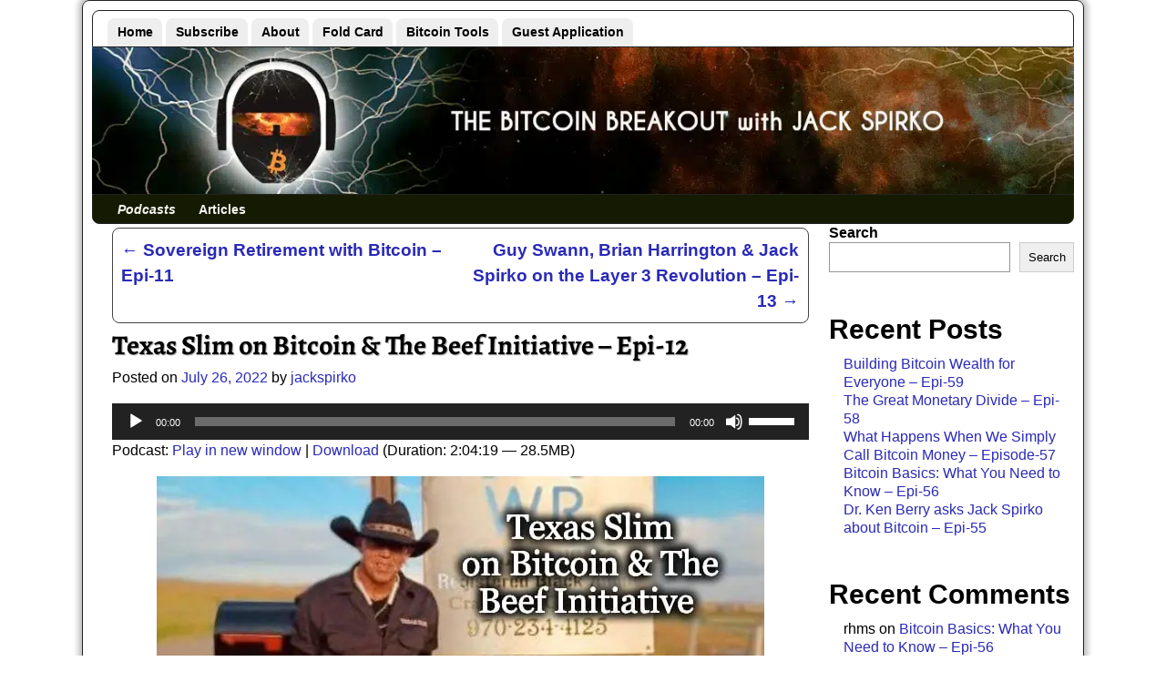

--- FILE ---
content_type: text/html; charset=UTF-8
request_url: https://thebitcoinbreakout.com/texas-slim/
body_size: 17948
content:
<!DOCTYPE html>
<html dir="ltr" lang="en-US" prefix="og: https://ogp.me/ns#">
<head>
    <meta charset="UTF-8"/>
    <meta name='viewport' content='width=device-width,initial-scale=1.0' />

    <link rel="profile" href="//gmpg.org/xfn/11"/>
    <link rel="pingback" href=""/>

    <!-- Self-host Google Fonts -->
<link href='https://thebitcoinbreakout.com/wp-content/themes/weaver-xtreme/assets/css/fonts/google/google-fonts.min.css?ver=6.7' rel='stylesheet' type='text/css'>
<title>Texas Slim on Bitcoin &amp; The Beef Initiative - Epi-12 - Bitcoin Breakout</title>
	<style>img:is([sizes="auto" i], [sizes^="auto," i]) { contain-intrinsic-size: 3000px 1500px }</style>
	
		<!-- All in One SEO 4.9.3 - aioseo.com -->
	<meta name="description" content="Texas Slim is a 7th generational Texan on a mission to improve the health and security of our local communities. To do so he is expanding market access to quality animal protein by building decentralized networks of value-aligned ranchers, processors, distributors, butchers, grocers, restaurants, and consumers. Slim is focused on providing tools and access to" />
	<meta name="robots" content="max-image-preview:large" />
	<meta name="author" content="jackspirko"/>
	<link rel="canonical" href="https://thebitcoinbreakout.com/texas-slim/" />
	<meta name="generator" content="All in One SEO (AIOSEO) 4.9.3" />
		<meta property="og:locale" content="en_US" />
		<meta property="og:site_name" content="The Bitcoin Breakout -" />
		<meta property="og:type" content="article" />
		<meta property="og:title" content="Texas Slim on Bitcoin &amp; The Beef Initiative - Epi-12 - Bitcoin Breakout" />
		<meta property="og:description" content="Texas Slim is a 7th generational Texan on a mission to improve the health and security of our local communities. To do so he is expanding market access to quality animal protein by building decentralized networks of value-aligned ranchers, processors, distributors, butchers, grocers, restaurants, and consumers. Slim is focused on providing tools and access to" />
		<meta property="og:url" content="https://thebitcoinbreakout.com/texas-slim/" />
		<meta property="og:image" content="https://thebitcoinbreakout.com/wp-content/uploads/2022/07/bbo-thumb-12.jpeg" />
		<meta property="og:image:secure_url" content="https://thebitcoinbreakout.com/wp-content/uploads/2022/07/bbo-thumb-12.jpeg" />
		<meta property="og:image:width" content="667" />
		<meta property="og:image:height" content="374" />
		<meta property="article:published_time" content="2022-07-26T19:36:46+00:00" />
		<meta property="article:modified_time" content="2022-07-26T19:36:46+00:00" />
		<meta name="twitter:card" content="summary" />
		<meta name="twitter:site" content="@TheSurvivalPodc" />
		<meta name="twitter:title" content="Texas Slim on Bitcoin &amp; The Beef Initiative - Epi-12 - Bitcoin Breakout" />
		<meta name="twitter:description" content="Texas Slim is a 7th generational Texan on a mission to improve the health and security of our local communities. To do so he is expanding market access to quality animal protein by building decentralized networks of value-aligned ranchers, processors, distributors, butchers, grocers, restaurants, and consumers. Slim is focused on providing tools and access to" />
		<meta name="twitter:creator" content="@TheSurvivalPodc" />
		<meta name="twitter:image" content="https://thebitcoinbreakout.com/wp-content/uploads/2022/07/bbo-thumb-12.jpeg" />
		<meta name="twitter:label1" content="Written by" />
		<meta name="twitter:data1" content="jackspirko" />
		<meta name="twitter:label2" content="Est. reading time" />
		<meta name="twitter:data2" content="1 minute" />
		<script type="application/ld+json" class="aioseo-schema">
			{"@context":"https:\/\/schema.org","@graph":[{"@type":"BlogPosting","@id":"https:\/\/thebitcoinbreakout.com\/texas-slim\/#blogposting","name":"Texas Slim on Bitcoin & The Beef Initiative - Epi-12 - Bitcoin Breakout","headline":"Texas Slim on Bitcoin &#038; The Beef Initiative &#8211; Epi-12","author":{"@id":"https:\/\/thebitcoinbreakout.com\/author\/jackspirko\/#author"},"publisher":{"@id":"https:\/\/thebitcoinbreakout.com\/#organization"},"image":{"@type":"ImageObject","url":"https:\/\/thebitcoinbreakout.com\/wp-content\/uploads\/2022\/07\/bbo-thumb-12.jpeg","width":667,"height":374},"datePublished":"2022-07-26T14:36:46-05:00","dateModified":"2022-07-26T14:36:46-05:00","inLanguage":"en-US","mainEntityOfPage":{"@id":"https:\/\/thebitcoinbreakout.com\/texas-slim\/#webpage"},"isPartOf":{"@id":"https:\/\/thebitcoinbreakout.com\/texas-slim\/#webpage"},"articleSection":"podcasts"},{"@type":"BreadcrumbList","@id":"https:\/\/thebitcoinbreakout.com\/texas-slim\/#breadcrumblist","itemListElement":[{"@type":"ListItem","@id":"https:\/\/thebitcoinbreakout.com#listItem","position":1,"name":"Home","item":"https:\/\/thebitcoinbreakout.com","nextItem":{"@type":"ListItem","@id":"https:\/\/thebitcoinbreakout.com\/category\/podcasts\/#listItem","name":"podcasts"}},{"@type":"ListItem","@id":"https:\/\/thebitcoinbreakout.com\/category\/podcasts\/#listItem","position":2,"name":"podcasts","item":"https:\/\/thebitcoinbreakout.com\/category\/podcasts\/","nextItem":{"@type":"ListItem","@id":"https:\/\/thebitcoinbreakout.com\/texas-slim\/#listItem","name":"Texas Slim on Bitcoin &#038; The Beef Initiative &#8211; Epi-12"},"previousItem":{"@type":"ListItem","@id":"https:\/\/thebitcoinbreakout.com#listItem","name":"Home"}},{"@type":"ListItem","@id":"https:\/\/thebitcoinbreakout.com\/texas-slim\/#listItem","position":3,"name":"Texas Slim on Bitcoin &#038; The Beef Initiative &#8211; Epi-12","previousItem":{"@type":"ListItem","@id":"https:\/\/thebitcoinbreakout.com\/category\/podcasts\/#listItem","name":"podcasts"}}]},{"@type":"Organization","@id":"https:\/\/thebitcoinbreakout.com\/#organization","name":"The Bitcoin Breakout","url":"https:\/\/thebitcoinbreakout.com\/","logo":{"@type":"ImageObject","url":"https:\/\/thebitcoinbreakout.com\/wp-content\/uploads\/2022\/07\/btc-break-sm.jpeg","@id":"https:\/\/thebitcoinbreakout.com\/texas-slim\/#organizationLogo","width":350,"height":350},"image":{"@id":"https:\/\/thebitcoinbreakout.com\/texas-slim\/#organizationLogo"},"sameAs":["https:\/\/twitter.com\/TheSurvivalPodc","https:\/\/www.instagram.com\/itsajacklife\/","https:\/\/www.youtube.com\/channel\/UC44Pa74_bPFZA_jddiULkCA","https:\/\/www.linkedin.com\/in\/jackspirko\/"]},{"@type":"Person","@id":"https:\/\/thebitcoinbreakout.com\/author\/jackspirko\/#author","url":"https:\/\/thebitcoinbreakout.com\/author\/jackspirko\/","name":"jackspirko","image":{"@type":"ImageObject","@id":"https:\/\/thebitcoinbreakout.com\/texas-slim\/#authorImage","url":"https:\/\/secure.gravatar.com\/avatar\/31e194c577ae3b63f086d47773c771b3160290273ee23ade2210e4ac4d493921?s=96&d=mm&r=g","width":96,"height":96,"caption":"jackspirko"}},{"@type":"WebPage","@id":"https:\/\/thebitcoinbreakout.com\/texas-slim\/#webpage","url":"https:\/\/thebitcoinbreakout.com\/texas-slim\/","name":"Texas Slim on Bitcoin & The Beef Initiative - Epi-12 - Bitcoin Breakout","description":"Texas Slim is a 7th generational Texan on a mission to improve the health and security of our local communities. To do so he is expanding market access to quality animal protein by building decentralized networks of value-aligned ranchers, processors, distributors, butchers, grocers, restaurants, and consumers. Slim is focused on providing tools and access to","inLanguage":"en-US","isPartOf":{"@id":"https:\/\/thebitcoinbreakout.com\/#website"},"breadcrumb":{"@id":"https:\/\/thebitcoinbreakout.com\/texas-slim\/#breadcrumblist"},"author":{"@id":"https:\/\/thebitcoinbreakout.com\/author\/jackspirko\/#author"},"creator":{"@id":"https:\/\/thebitcoinbreakout.com\/author\/jackspirko\/#author"},"image":{"@type":"ImageObject","url":"https:\/\/thebitcoinbreakout.com\/wp-content\/uploads\/2022\/07\/bbo-thumb-12.jpeg","@id":"https:\/\/thebitcoinbreakout.com\/texas-slim\/#mainImage","width":667,"height":374},"primaryImageOfPage":{"@id":"https:\/\/thebitcoinbreakout.com\/texas-slim\/#mainImage"},"datePublished":"2022-07-26T14:36:46-05:00","dateModified":"2022-07-26T14:36:46-05:00"},{"@type":"WebSite","@id":"https:\/\/thebitcoinbreakout.com\/#website","url":"https:\/\/thebitcoinbreakout.com\/","name":"The Bitcoin Breakout","inLanguage":"en-US","publisher":{"@id":"https:\/\/thebitcoinbreakout.com\/#organization"}}]}
		</script>
		<!-- All in One SEO -->

		<!-- This site uses the Google Analytics by MonsterInsights plugin v9.11.1 - Using Analytics tracking - https://www.monsterinsights.com/ -->
		<!-- Note: MonsterInsights is not currently configured on this site. The site owner needs to authenticate with Google Analytics in the MonsterInsights settings panel. -->
					<!-- No tracking code set -->
				<!-- / Google Analytics by MonsterInsights -->
		<script type="text/javascript">
/* <![CDATA[ */
window._wpemojiSettings = {"baseUrl":"https:\/\/s.w.org\/images\/core\/emoji\/16.0.1\/72x72\/","ext":".png","svgUrl":"https:\/\/s.w.org\/images\/core\/emoji\/16.0.1\/svg\/","svgExt":".svg","source":{"concatemoji":"https:\/\/thebitcoinbreakout.com\/wp-includes\/js\/wp-emoji-release.min.js?ver=6.8.3"}};
/*! This file is auto-generated */
!function(s,n){var o,i,e;function c(e){try{var t={supportTests:e,timestamp:(new Date).valueOf()};sessionStorage.setItem(o,JSON.stringify(t))}catch(e){}}function p(e,t,n){e.clearRect(0,0,e.canvas.width,e.canvas.height),e.fillText(t,0,0);var t=new Uint32Array(e.getImageData(0,0,e.canvas.width,e.canvas.height).data),a=(e.clearRect(0,0,e.canvas.width,e.canvas.height),e.fillText(n,0,0),new Uint32Array(e.getImageData(0,0,e.canvas.width,e.canvas.height).data));return t.every(function(e,t){return e===a[t]})}function u(e,t){e.clearRect(0,0,e.canvas.width,e.canvas.height),e.fillText(t,0,0);for(var n=e.getImageData(16,16,1,1),a=0;a<n.data.length;a++)if(0!==n.data[a])return!1;return!0}function f(e,t,n,a){switch(t){case"flag":return n(e,"\ud83c\udff3\ufe0f\u200d\u26a7\ufe0f","\ud83c\udff3\ufe0f\u200b\u26a7\ufe0f")?!1:!n(e,"\ud83c\udde8\ud83c\uddf6","\ud83c\udde8\u200b\ud83c\uddf6")&&!n(e,"\ud83c\udff4\udb40\udc67\udb40\udc62\udb40\udc65\udb40\udc6e\udb40\udc67\udb40\udc7f","\ud83c\udff4\u200b\udb40\udc67\u200b\udb40\udc62\u200b\udb40\udc65\u200b\udb40\udc6e\u200b\udb40\udc67\u200b\udb40\udc7f");case"emoji":return!a(e,"\ud83e\udedf")}return!1}function g(e,t,n,a){var r="undefined"!=typeof WorkerGlobalScope&&self instanceof WorkerGlobalScope?new OffscreenCanvas(300,150):s.createElement("canvas"),o=r.getContext("2d",{willReadFrequently:!0}),i=(o.textBaseline="top",o.font="600 32px Arial",{});return e.forEach(function(e){i[e]=t(o,e,n,a)}),i}function t(e){var t=s.createElement("script");t.src=e,t.defer=!0,s.head.appendChild(t)}"undefined"!=typeof Promise&&(o="wpEmojiSettingsSupports",i=["flag","emoji"],n.supports={everything:!0,everythingExceptFlag:!0},e=new Promise(function(e){s.addEventListener("DOMContentLoaded",e,{once:!0})}),new Promise(function(t){var n=function(){try{var e=JSON.parse(sessionStorage.getItem(o));if("object"==typeof e&&"number"==typeof e.timestamp&&(new Date).valueOf()<e.timestamp+604800&&"object"==typeof e.supportTests)return e.supportTests}catch(e){}return null}();if(!n){if("undefined"!=typeof Worker&&"undefined"!=typeof OffscreenCanvas&&"undefined"!=typeof URL&&URL.createObjectURL&&"undefined"!=typeof Blob)try{var e="postMessage("+g.toString()+"("+[JSON.stringify(i),f.toString(),p.toString(),u.toString()].join(",")+"));",a=new Blob([e],{type:"text/javascript"}),r=new Worker(URL.createObjectURL(a),{name:"wpTestEmojiSupports"});return void(r.onmessage=function(e){c(n=e.data),r.terminate(),t(n)})}catch(e){}c(n=g(i,f,p,u))}t(n)}).then(function(e){for(var t in e)n.supports[t]=e[t],n.supports.everything=n.supports.everything&&n.supports[t],"flag"!==t&&(n.supports.everythingExceptFlag=n.supports.everythingExceptFlag&&n.supports[t]);n.supports.everythingExceptFlag=n.supports.everythingExceptFlag&&!n.supports.flag,n.DOMReady=!1,n.readyCallback=function(){n.DOMReady=!0}}).then(function(){return e}).then(function(){var e;n.supports.everything||(n.readyCallback(),(e=n.source||{}).concatemoji?t(e.concatemoji):e.wpemoji&&e.twemoji&&(t(e.twemoji),t(e.wpemoji)))}))}((window,document),window._wpemojiSettings);
/* ]]> */
</script>
<style id='wp-emoji-styles-inline-css' type='text/css'>

	img.wp-smiley, img.emoji {
		display: inline !important;
		border: none !important;
		box-shadow: none !important;
		height: 1em !important;
		width: 1em !important;
		margin: 0 0.07em !important;
		vertical-align: -0.1em !important;
		background: none !important;
		padding: 0 !important;
	}
</style>
<link rel='stylesheet' id='wp-block-library-css' href='https://thebitcoinbreakout.com/wp-includes/css/dist/block-library/style.min.css?ver=6.8.3' type='text/css' media='all' />
<style id='wp-block-library-theme-inline-css' type='text/css'>
.wp-block-audio :where(figcaption){color:#555;font-size:13px;text-align:center}.is-dark-theme .wp-block-audio :where(figcaption){color:#ffffffa6}.wp-block-audio{margin:0 0 1em}.wp-block-code{border:1px solid #ccc;border-radius:4px;font-family:Menlo,Consolas,monaco,monospace;padding:.8em 1em}.wp-block-embed :where(figcaption){color:#555;font-size:13px;text-align:center}.is-dark-theme .wp-block-embed :where(figcaption){color:#ffffffa6}.wp-block-embed{margin:0 0 1em}.blocks-gallery-caption{color:#555;font-size:13px;text-align:center}.is-dark-theme .blocks-gallery-caption{color:#ffffffa6}:root :where(.wp-block-image figcaption){color:#555;font-size:13px;text-align:center}.is-dark-theme :root :where(.wp-block-image figcaption){color:#ffffffa6}.wp-block-image{margin:0 0 1em}.wp-block-pullquote{border-bottom:4px solid;border-top:4px solid;color:currentColor;margin-bottom:1.75em}.wp-block-pullquote cite,.wp-block-pullquote footer,.wp-block-pullquote__citation{color:currentColor;font-size:.8125em;font-style:normal;text-transform:uppercase}.wp-block-quote{border-left:.25em solid;margin:0 0 1.75em;padding-left:1em}.wp-block-quote cite,.wp-block-quote footer{color:currentColor;font-size:.8125em;font-style:normal;position:relative}.wp-block-quote:where(.has-text-align-right){border-left:none;border-right:.25em solid;padding-left:0;padding-right:1em}.wp-block-quote:where(.has-text-align-center){border:none;padding-left:0}.wp-block-quote.is-large,.wp-block-quote.is-style-large,.wp-block-quote:where(.is-style-plain){border:none}.wp-block-search .wp-block-search__label{font-weight:700}.wp-block-search__button{border:1px solid #ccc;padding:.375em .625em}:where(.wp-block-group.has-background){padding:1.25em 2.375em}.wp-block-separator.has-css-opacity{opacity:.4}.wp-block-separator{border:none;border-bottom:2px solid;margin-left:auto;margin-right:auto}.wp-block-separator.has-alpha-channel-opacity{opacity:1}.wp-block-separator:not(.is-style-wide):not(.is-style-dots){width:100px}.wp-block-separator.has-background:not(.is-style-dots){border-bottom:none;height:1px}.wp-block-separator.has-background:not(.is-style-wide):not(.is-style-dots){height:2px}.wp-block-table{margin:0 0 1em}.wp-block-table td,.wp-block-table th{word-break:normal}.wp-block-table :where(figcaption){color:#555;font-size:13px;text-align:center}.is-dark-theme .wp-block-table :where(figcaption){color:#ffffffa6}.wp-block-video :where(figcaption){color:#555;font-size:13px;text-align:center}.is-dark-theme .wp-block-video :where(figcaption){color:#ffffffa6}.wp-block-video{margin:0 0 1em}:root :where(.wp-block-template-part.has-background){margin-bottom:0;margin-top:0;padding:1.25em 2.375em}
</style>
<style id='classic-theme-styles-inline-css' type='text/css'>
/*! This file is auto-generated */
.wp-block-button__link{color:#fff;background-color:#32373c;border-radius:9999px;box-shadow:none;text-decoration:none;padding:calc(.667em + 2px) calc(1.333em + 2px);font-size:1.125em}.wp-block-file__button{background:#32373c;color:#fff;text-decoration:none}
</style>
<link rel='stylesheet' id='aioseo/css/src/vue/standalone/blocks/table-of-contents/global.scss-css' href='https://thebitcoinbreakout.com/wp-content/plugins/all-in-one-seo-pack/dist/Lite/assets/css/table-of-contents/global.e90f6d47.css?ver=4.9.3' type='text/css' media='all' />
<style id='powerpress-player-block-style-inline-css' type='text/css'>


</style>
<style id='global-styles-inline-css' type='text/css'>
:root{--wp--preset--aspect-ratio--square: 1;--wp--preset--aspect-ratio--4-3: 4/3;--wp--preset--aspect-ratio--3-4: 3/4;--wp--preset--aspect-ratio--3-2: 3/2;--wp--preset--aspect-ratio--2-3: 2/3;--wp--preset--aspect-ratio--16-9: 16/9;--wp--preset--aspect-ratio--9-16: 9/16;--wp--preset--color--black: #000000;--wp--preset--color--cyan-bluish-gray: #abb8c3;--wp--preset--color--white: #ffffff;--wp--preset--color--pale-pink: #f78da7;--wp--preset--color--vivid-red: #cf2e2e;--wp--preset--color--luminous-vivid-orange: #ff6900;--wp--preset--color--luminous-vivid-amber: #fcb900;--wp--preset--color--light-green-cyan: #7bdcb5;--wp--preset--color--vivid-green-cyan: #00d084;--wp--preset--color--pale-cyan-blue: #8ed1fc;--wp--preset--color--vivid-cyan-blue: #0693e3;--wp--preset--color--vivid-purple: #9b51e0;--wp--preset--gradient--vivid-cyan-blue-to-vivid-purple: linear-gradient(135deg,rgba(6,147,227,1) 0%,rgb(155,81,224) 100%);--wp--preset--gradient--light-green-cyan-to-vivid-green-cyan: linear-gradient(135deg,rgb(122,220,180) 0%,rgb(0,208,130) 100%);--wp--preset--gradient--luminous-vivid-amber-to-luminous-vivid-orange: linear-gradient(135deg,rgba(252,185,0,1) 0%,rgba(255,105,0,1) 100%);--wp--preset--gradient--luminous-vivid-orange-to-vivid-red: linear-gradient(135deg,rgba(255,105,0,1) 0%,rgb(207,46,46) 100%);--wp--preset--gradient--very-light-gray-to-cyan-bluish-gray: linear-gradient(135deg,rgb(238,238,238) 0%,rgb(169,184,195) 100%);--wp--preset--gradient--cool-to-warm-spectrum: linear-gradient(135deg,rgb(74,234,220) 0%,rgb(151,120,209) 20%,rgb(207,42,186) 40%,rgb(238,44,130) 60%,rgb(251,105,98) 80%,rgb(254,248,76) 100%);--wp--preset--gradient--blush-light-purple: linear-gradient(135deg,rgb(255,206,236) 0%,rgb(152,150,240) 100%);--wp--preset--gradient--blush-bordeaux: linear-gradient(135deg,rgb(254,205,165) 0%,rgb(254,45,45) 50%,rgb(107,0,62) 100%);--wp--preset--gradient--luminous-dusk: linear-gradient(135deg,rgb(255,203,112) 0%,rgb(199,81,192) 50%,rgb(65,88,208) 100%);--wp--preset--gradient--pale-ocean: linear-gradient(135deg,rgb(255,245,203) 0%,rgb(182,227,212) 50%,rgb(51,167,181) 100%);--wp--preset--gradient--electric-grass: linear-gradient(135deg,rgb(202,248,128) 0%,rgb(113,206,126) 100%);--wp--preset--gradient--midnight: linear-gradient(135deg,rgb(2,3,129) 0%,rgb(40,116,252) 100%);--wp--preset--font-size--small: 13px;--wp--preset--font-size--medium: 20px;--wp--preset--font-size--large: 36px;--wp--preset--font-size--x-large: 42px;--wp--preset--spacing--20: 0.44rem;--wp--preset--spacing--30: 0.67rem;--wp--preset--spacing--40: 1rem;--wp--preset--spacing--50: 1.5rem;--wp--preset--spacing--60: 2.25rem;--wp--preset--spacing--70: 3.38rem;--wp--preset--spacing--80: 5.06rem;--wp--preset--shadow--natural: 6px 6px 9px rgba(0, 0, 0, 0.2);--wp--preset--shadow--deep: 12px 12px 50px rgba(0, 0, 0, 0.4);--wp--preset--shadow--sharp: 6px 6px 0px rgba(0, 0, 0, 0.2);--wp--preset--shadow--outlined: 6px 6px 0px -3px rgba(255, 255, 255, 1), 6px 6px rgba(0, 0, 0, 1);--wp--preset--shadow--crisp: 6px 6px 0px rgba(0, 0, 0, 1);}:where(.is-layout-flex){gap: 0.5em;}:where(.is-layout-grid){gap: 0.5em;}body .is-layout-flex{display: flex;}.is-layout-flex{flex-wrap: wrap;align-items: center;}.is-layout-flex > :is(*, div){margin: 0;}body .is-layout-grid{display: grid;}.is-layout-grid > :is(*, div){margin: 0;}:where(.wp-block-columns.is-layout-flex){gap: 2em;}:where(.wp-block-columns.is-layout-grid){gap: 2em;}:where(.wp-block-post-template.is-layout-flex){gap: 1.25em;}:where(.wp-block-post-template.is-layout-grid){gap: 1.25em;}.has-black-color{color: var(--wp--preset--color--black) !important;}.has-cyan-bluish-gray-color{color: var(--wp--preset--color--cyan-bluish-gray) !important;}.has-white-color{color: var(--wp--preset--color--white) !important;}.has-pale-pink-color{color: var(--wp--preset--color--pale-pink) !important;}.has-vivid-red-color{color: var(--wp--preset--color--vivid-red) !important;}.has-luminous-vivid-orange-color{color: var(--wp--preset--color--luminous-vivid-orange) !important;}.has-luminous-vivid-amber-color{color: var(--wp--preset--color--luminous-vivid-amber) !important;}.has-light-green-cyan-color{color: var(--wp--preset--color--light-green-cyan) !important;}.has-vivid-green-cyan-color{color: var(--wp--preset--color--vivid-green-cyan) !important;}.has-pale-cyan-blue-color{color: var(--wp--preset--color--pale-cyan-blue) !important;}.has-vivid-cyan-blue-color{color: var(--wp--preset--color--vivid-cyan-blue) !important;}.has-vivid-purple-color{color: var(--wp--preset--color--vivid-purple) !important;}.has-black-background-color{background-color: var(--wp--preset--color--black) !important;}.has-cyan-bluish-gray-background-color{background-color: var(--wp--preset--color--cyan-bluish-gray) !important;}.has-white-background-color{background-color: var(--wp--preset--color--white) !important;}.has-pale-pink-background-color{background-color: var(--wp--preset--color--pale-pink) !important;}.has-vivid-red-background-color{background-color: var(--wp--preset--color--vivid-red) !important;}.has-luminous-vivid-orange-background-color{background-color: var(--wp--preset--color--luminous-vivid-orange) !important;}.has-luminous-vivid-amber-background-color{background-color: var(--wp--preset--color--luminous-vivid-amber) !important;}.has-light-green-cyan-background-color{background-color: var(--wp--preset--color--light-green-cyan) !important;}.has-vivid-green-cyan-background-color{background-color: var(--wp--preset--color--vivid-green-cyan) !important;}.has-pale-cyan-blue-background-color{background-color: var(--wp--preset--color--pale-cyan-blue) !important;}.has-vivid-cyan-blue-background-color{background-color: var(--wp--preset--color--vivid-cyan-blue) !important;}.has-vivid-purple-background-color{background-color: var(--wp--preset--color--vivid-purple) !important;}.has-black-border-color{border-color: var(--wp--preset--color--black) !important;}.has-cyan-bluish-gray-border-color{border-color: var(--wp--preset--color--cyan-bluish-gray) !important;}.has-white-border-color{border-color: var(--wp--preset--color--white) !important;}.has-pale-pink-border-color{border-color: var(--wp--preset--color--pale-pink) !important;}.has-vivid-red-border-color{border-color: var(--wp--preset--color--vivid-red) !important;}.has-luminous-vivid-orange-border-color{border-color: var(--wp--preset--color--luminous-vivid-orange) !important;}.has-luminous-vivid-amber-border-color{border-color: var(--wp--preset--color--luminous-vivid-amber) !important;}.has-light-green-cyan-border-color{border-color: var(--wp--preset--color--light-green-cyan) !important;}.has-vivid-green-cyan-border-color{border-color: var(--wp--preset--color--vivid-green-cyan) !important;}.has-pale-cyan-blue-border-color{border-color: var(--wp--preset--color--pale-cyan-blue) !important;}.has-vivid-cyan-blue-border-color{border-color: var(--wp--preset--color--vivid-cyan-blue) !important;}.has-vivid-purple-border-color{border-color: var(--wp--preset--color--vivid-purple) !important;}.has-vivid-cyan-blue-to-vivid-purple-gradient-background{background: var(--wp--preset--gradient--vivid-cyan-blue-to-vivid-purple) !important;}.has-light-green-cyan-to-vivid-green-cyan-gradient-background{background: var(--wp--preset--gradient--light-green-cyan-to-vivid-green-cyan) !important;}.has-luminous-vivid-amber-to-luminous-vivid-orange-gradient-background{background: var(--wp--preset--gradient--luminous-vivid-amber-to-luminous-vivid-orange) !important;}.has-luminous-vivid-orange-to-vivid-red-gradient-background{background: var(--wp--preset--gradient--luminous-vivid-orange-to-vivid-red) !important;}.has-very-light-gray-to-cyan-bluish-gray-gradient-background{background: var(--wp--preset--gradient--very-light-gray-to-cyan-bluish-gray) !important;}.has-cool-to-warm-spectrum-gradient-background{background: var(--wp--preset--gradient--cool-to-warm-spectrum) !important;}.has-blush-light-purple-gradient-background{background: var(--wp--preset--gradient--blush-light-purple) !important;}.has-blush-bordeaux-gradient-background{background: var(--wp--preset--gradient--blush-bordeaux) !important;}.has-luminous-dusk-gradient-background{background: var(--wp--preset--gradient--luminous-dusk) !important;}.has-pale-ocean-gradient-background{background: var(--wp--preset--gradient--pale-ocean) !important;}.has-electric-grass-gradient-background{background: var(--wp--preset--gradient--electric-grass) !important;}.has-midnight-gradient-background{background: var(--wp--preset--gradient--midnight) !important;}.has-small-font-size{font-size: var(--wp--preset--font-size--small) !important;}.has-medium-font-size{font-size: var(--wp--preset--font-size--medium) !important;}.has-large-font-size{font-size: var(--wp--preset--font-size--large) !important;}.has-x-large-font-size{font-size: var(--wp--preset--font-size--x-large) !important;}
:where(.wp-block-post-template.is-layout-flex){gap: 1.25em;}:where(.wp-block-post-template.is-layout-grid){gap: 1.25em;}
:where(.wp-block-columns.is-layout-flex){gap: 2em;}:where(.wp-block-columns.is-layout-grid){gap: 2em;}
:root :where(.wp-block-pullquote){font-size: 1.5em;line-height: 1.6;}
</style>
<link rel='stylesheet' id='weaverx-font-sheet-css' href='https://thebitcoinbreakout.com/wp-content/themes/weaver-xtreme/assets/css/fonts.min.css?ver=6.7' type='text/css' media='all' />
<link rel='stylesheet' id='weaverx-style-sheet-css' href='https://thebitcoinbreakout.com/wp-content/themes/weaver-xtreme/assets/css/style-weaverx.min.css?ver=6.7' type='text/css' media='all' />
<style id='weaverx-style-sheet-inline-css' type='text/css'>
#wrapper{max-width:1100px}a,.wrapper a{color:#2A2AB8}a:hover,.wrapper a:hover{color:#B0532A}.border{border:1px solid #222222}.border-bottom{border-bottom:1px solid #222222}#site-title,.site-title{max-width:90.00000%}#site-tagline,.site-title{max-width:90.00000%}#branding #header-image img{margin-left:auto;margin-right:auto}/* align-center*/#header.header-as-bg-parallax,#header.header-as-bg-responsive,#header.header-as-bg{background-position-x:center}#branding #header-image img{width:auto}#branding #header-image img{max-width:100.00000%}.weaverx-theme-menu .current_page_item >a,.weaverx-theme-menu .current-menu-item >a,.weaverx-theme-menu .current-cat >a,.weaverx-theme-menu .current_page_ancestor >a,.weaverx-theme-menu .current-category-ancestor >a,.weaverx-theme-menu .current-menu-ancestor >a,.weaverx-theme-menu .current-menu-parent >a,.weaverx-theme-menu .current-category-parent >a{font-style:italic}.container img,.colophon img{padding:0}.entry-summary,.entry-content{padding-top:1.00000em}body{font-size:1.00000em}@media ( min-width:581px) and ( max-width:767px){body{font-size:1.00000em}}@media (max-width:580px){body{font-size:1.00000em}}body{line-height:1.50000}.widget-area{line-height:1.27500}.customA-font-size{font-size:1em}.customA-font-size-title{font-size:1.50000em}.customB-font-size{font-size:1em}.customB-font-size-title{font-size:1.50000em}body{background-color:#FFFFFF}.menu-primary .wvrx-menu-container,.menu-primary .site-title-on-menu,.menu-primary .site-title-on-menu a{background-color:#151B02}.menu-primary .wvrx-menu-container,.menu-primary .site-title-on-menu,.menu-primary .site-title-on-menu a{color:#F7F3EE}.menu-secondary .wvrx-menu-container{background-color:#FFFFFF}.menu-secondary .wvrx-menu-container{color:#000000}.menu-primary .wvrx-menu ul li a,.menu-primary .wvrx-menu ul.mega-menu li{background-color:#E5E5E5}.menu-primary .wvrx-menu ul li a,.menu-primary .wvrx-menu ul.mega-menu li{color:#000000}.menu-secondary .wvrx-menu ul li a,.menu-secondary .wvrx-menu ul.mega-menu li{background-color:#E5E5E5}.menu-secondary .wvrx-menu ul li a,.menu-secondary .wvrx-menu ul.mega-menu li{color:#000000}.menu-primary .wvrx-menu >li >a{background-color:#151B02}.menu-secondary .wvrx-menu >li >a{background-color:#EEEEEE}.menu-primary .wvrx-menu >li >a{color:#F7F3EE}.menu-primary .wvrx-menu >li >a:hover{color:#FFFFFF !important}.menu-primary .wvrx-menu li:hover >a{background-color:#151B02 !important}.menu-secondary .wvrx-menu >li >a{color:#000000}.menu-secondary .wvrx-menu >li >a:hover{color:#DD1A1A !important}.menu-secondary .wvrx-menu li:hover >a{background-color:#F5F5F5 !important}.menu-primary .wvrx-menu ul li a{color:#000000}.menu-primary .wvrx-menu ul li a:hover{color:#DD1A1A !important}.menu-primary .wvrx-menu ul li a:hover{background-color:#DDDDDD !important}.menu-secondary .wvrx-menu ul li a{color:#000000}.menu-secondary .wvrx-menu ul li a:hover{color:#DD1A1A !important}.menu-secondary .wvrx-menu ul li a:hover{background-color:#E5E5E5 !important}#site-title img.site-title-logo{max-height:32px}.menu-primary .menu-toggle-button{color:#F7F3EE}.menu-primary .wvrx-menu-html{margin-top:.5em}@media( min-width:768px){.menu-primary .wvrx-menu a{border-right:1px solid inherit}.menu-primary ul.wvrx-menu >li:first-child{border-left:1px solid inherit}.menu-primary .wvrx-menu ul >li:first-child{border-top:1px solid inherit}.menu-primary .wvrx-menu ul a{border-top:none;border-left:none;border-right:none;border-bottom:1px solid inherit}.menu-primary .wvrx-menu-container li a{padding-right:.75em}.menu-primary .menu-hover.menu-arrows .has-submenu >a{padding-right:1.5em}.menu-primary .menu-arrows.menu-hover .toggle-submenu{margin-right:0}.menu-primary .wvrx-menu-container{margin-top:0}.menu-primary .wvrx-menu-container{margin-bottom:0}.menu-primary .wvrx-menu,.menu-primary .wvrx-menu-container{text-align:left}}.menu-primary .menu-arrows .toggle-submenu:after{color:#F7F3EE}.menu-primary .menu-arrows ul .toggle-submenu:after{color:#F7F3EE}.menu-primary .menu-arrows.is-mobile-menu.menu-arrows ul a .toggle-submenu:after{color:#F7F3EE}.menu-primary .menu-arrows ul .toggle-submenu:after{color:#000000}.menu-primary .is-mobile-menu.menu-arrows .toggle-submenu{background-color:#D1D1D1}.menu-secondary .menu-toggle-button{color:#000000}.menu-secondary .wvrx-menu-html{margin-top:.5em}@media( min-width:768px){.menu-secondary .wvrx-menu a{border-right:1px solid inherit}.menu-secondary ul.wvrx-menu >li:first-child{border-left:1px solid inherit}.menu-secondary .wvrx-menu ul >li:first-child{border-top:1px solid inherit}.menu-secondary .wvrx-menu ul a{border-top:none;border-left:none;border-right:none;border-bottom:1px solid inherit}.menu-secondary .wvrx-menu-container li a{padding-right:.75em}.menu-secondary .menu-hover.menu-arrows .has-submenu >a{padding-right:1.5em}.menu-secondary .menu-arrows.menu-hover .toggle-submenu{margin-right:0}.menu-secondary .wvrx-menu-container{margin-top:0}.menu-secondary .wvrx-menu-container{margin-bottom:0}.menu-secondary .wvrx-menu,.menu-secondary .wvrx-menu-container{text-align:left}}.menu-secondary .menu-arrows .toggle-submenu:after{color:#000000}.menu-secondary .menu-arrows ul .toggle-submenu:after{color:#000000}.menu-secondary .menu-arrows.is-mobile-menu.menu-arrows ul a .toggle-submenu:after{color:#000000}.menu-secondary .menu-arrows ul .toggle-submenu:after{color:#000000}.menu-secondary .is-mobile-menu.menu-arrows .toggle-submenu{background-color:#D1D1D1}@media( min-width:768px){.menu-extra .wvrx-menu,.menu-extra .wvrx-menu-container{text-align:left}}@media screen and ( min-width:768px){}.l-widget-area-top{width:auto}.l-widget-area-bottom{width:auto}#container{width:100%}@media (max-width:580px){#container{width:100%}}#footer-widget-area{width:auto}.l-widget-area-footer{width:auto}#header{width:100%}@media (max-width:580px){#header{width:100%}}#header-html{width:100%}@media (max-width:580px){#header-html{width:100%}}#header-widget-area{width:auto}.l-widget-area-header{width:auto}#primary-widget-area{padding-left:0}#primary-widget-area{padding-right:0}#primary-widget-area{padding-top:0}#primary-widget-area{padding-bottom:0}#primary-widget-area{margin-top:0}#primary-widget-area{margin-bottom:26px}.widget-area-primary{padding-left:0}.widget-area-primary{padding-right:0}.widget-area-primary{padding-top:0}.widget-area-primary{padding-bottom:0}.widget-area-primary{margin-top:0}.widget-area-primary{margin-bottom:26px}#secondary-widget-area{padding-left:0}#secondary-widget-area{padding-right:0}#secondary-widget-area{padding-top:0}#secondary-widget-area{padding-bottom:0}#secondary-widget-area{margin-top:0}#secondary-widget-area{margin-bottom:10px}.widget-area-secondary{padding-left:0}.widget-area-secondary{padding-right:0}.widget-area-secondary{padding-top:0}.widget-area-secondary{padding-bottom:0}.widget-area-secondary{margin-top:0}.widget-area-secondary{margin-bottom:10px}.widget-area-top{padding-left:8px}.widget-area-top{padding-right:8px}.widget-area-top{padding-top:8px}.widget-area-top{padding-bottom:8px}.widget-area-top{margin-top:10px}.widget-area-top{margin-bottom:10px}.widget-area-bottom{padding-left:8px}.widget-area-bottom{padding-right:8px}.widget-area-bottom{padding-top:8px}.widget-area-bottom{padding-bottom:8px}.widget-area-bottom{margin-top:10px}.widget-area-bottom{margin-bottom:10px}#header{background-color:#FFFFFF}#header{color:#212121}#header{padding-left:0}#header{padding-right:0}#header{padding-top:0}#header{padding-bottom:0}#header{margin-top:0}#header{margin-bottom:0}#header-html{padding-left:0}#header-html{padding-right:0}#header-html{padding-top:0}#header-html{padding-bottom:0}#header-html{margin-top:0}#header-html{margin-bottom:0}#header-widget-area{padding-left:0}#header-widget-area{padding-right:0}#header-widget-area{padding-top:0}#header-widget-area{padding-bottom:0}#header-widget-area{margin-top:0}#header-widget-area{margin-bottom:0}.widget-area-header{padding-left:0}.widget-area-header{padding-right:0}.widget-area-header{padding-top:0}.widget-area-header{padding-bottom:0}.widget-area-header{margin-top:0}.widget-area-header{margin-bottom:0}#colophon{background-color:#FFFFFF}#colophon{color:#000000}#footer-html{padding-left:0}#footer-html{padding-right:0}#footer-html{padding-top:0}#footer-html{padding-bottom:0}#footer-html{margin-top:0}#footer-html{margin-bottom:0}#footer-widget-area{background-color:transparent}.widget-area-footer{background-color:transparent}#content{padding-left:2.00000%}#content{padding-right:2.00000%}#content{padding-top:4px}#content{padding-bottom:8px}#content{margin-top:0}#content{margin-bottom:0}#container{padding-left:0}#container{padding-right:0}#container{padding-top:0}#container{padding-bottom:0}#container{margin-top:0}#container{margin-bottom:0}#infobar{background-color:#020202}@media( min-width:768px){#infobar{padding-left:%;padding-right:%}}@media( max-width:767px){#infobar{padding-left:.5%;padding-right:.5%}}#infobar{padding-top:5px}#infobar{padding-bottom:5px}#infobar{margin-top:0}#infobar{margin-bottom:0}#wrapper{padding-left:10px}#wrapper{padding-right:10px}#wrapper{padding-top:10px}#wrapper{padding-bottom:10px}#wrapper{margin-top:0}#wrapper{margin-bottom:0}.post-area{padding-left:.00000%}.post-area{padding-right:.00000%}.post-area{padding-top:0}.post-area{padding-bottom:0}.post-area{margin-top:0}.post-area{margin-bottom:15px}.widget{padding-left:0}.widget{padding-right:0}.widget{padding-top:0}.widget{padding-bottom:25px}.widget{margin-top:0}.widget{margin-bottom:0}.wrapper #site-title a,.wrapper .site-title a{color:#000000}#site-tagline >span,.site-tagline >span{color:#686868}#nav-header-mini a,#nav-header-mini a:visited{color:#424242}#nav-header-mini a:hover{color:#DD0808}#nav-header-mini{margin-top:.00000em}.menu-primary .wvrx-menu-container .search-form .search-submit{color:#F7F3EE}#colophon .search-form .search-submit{color:#000000}#header-search .search-form::before{color:#212121}.post-title{margin-bottom:.2em}#inject_fixedtop,#inject_fixedbottom,.wvrx-fixedtop,.wvrx-fixonscroll{max-width:1100px}@media ( max-width:1100px){.wvrx-fixedtop,.wvrx-fixonscroll,#inject_fixedtop,#inject_fixedbottom{left:0;margin-left:0 !important;margin-right:0 !important}}@media ( min-width:1100px){#inject_fixedtop{margin-left:-10px;margin-right:-10px}.wvrx-fixedtop,.wvrx-fixonscroll{margin-left:-10px;margin-right:calc( 10px - 0 - 20px )}}@media ( min-width:1100px){#inject_fixedbottom{margin-left:-10px;margin-right:-10px}}/*-=:m_primary_link_bgcolor_css:=-*/.menu-primary .wvrx-menu >li >a{margin:0 2px 0 2px}/*-:m_primary_link_bgcolor_css:-*//*-=:m_secondary_link_bgcolor_css:=-*/.menu-secondary .wvrx-menu >li >a{margin:8px 2px 0 2px;border-top-left-radius:8px;border-top-right-radius:8px}/*-:m_secondary_link_bgcolor_css:-*//*-=:header_bgcolor_css:=-*/#header{-moz-border-radius:0;-webkit-border-radius:0;border-radius:0}/*-:header_bgcolor_css:-*//*-=:page_title_bgcolor_css:=-*/.page-title{text-shadow:1px 1px 1px #999}/*-:page_title_bgcolor_css:-*//*-=:post_title_color_css:=-*/.wrapper .post-title a,.wrapper .post-title a:visited{text-shadow:1px 1px 1px #999}/*-:post_title_color_css:-*//*-=:widget_title_bgcolor_css:=-*/.widget-title{text-shadow:1px 1px 1px #999;font-size:140%;margin-bottom:10px}/*-:widget_title_bgcolor_css:-*//*-=:post_title_hover_color_css:=-*/.wrapper .post-title a:hover{text-shadow:1px 1px 1px #999}/*-:post_title_hover_color_css:-*//* Two-column widget arrangement in sidebars needs to be one-column when displayed on side */@media (min-width:768px){#primary-widget-area .per-row-2-m,#secondary-widget-area .per-row-2-m{width:100%;margin-right:0}}/* Eliminate vertical spacing (use this in <p>and <img>in sponsor ads that need to be closely-spaced) */.nogap{margin-bottom:0;margin-top:0}/* Increase visibility of older/newer posts navigation */#nav-above,#nav-below{font-size:1.2em;background:white;padding:.5em ! important;border:1px solid #444444;border-radius:8px}
</style>
<script type="text/javascript" src="https://thebitcoinbreakout.com/wp-includes/js/jquery/jquery.min.js?ver=3.7.1" id="jquery-core-js"></script>
<script type="text/javascript" src="https://thebitcoinbreakout.com/wp-includes/js/jquery/jquery-migrate.min.js?ver=3.4.1" id="jquery-migrate-js"></script>
<script type="text/javascript" id="weaver-xtreme-JSLib-js-extra">
/* <![CDATA[ */
var wvrxOpts = {"useSmartMenus":"1","menuAltswitch":"767","mobileAltLabel":"","primaryScroll":"none","primaryMove":"0","secondaryScroll":"none","secondaryMove":"0","headerVideoClass":"has-header-video"};
/* ]]> */
</script>
<script type="text/javascript" src="https://thebitcoinbreakout.com/wp-content/themes/weaver-xtreme/assets/js/weaverxjslib.min.js?ver=6.7" id="weaver-xtreme-JSLib-js"></script>
<script type="text/javascript" src="https://thebitcoinbreakout.com/wp-content/themes/weaver-xtreme/assets/js/smartmenus/jquery.smartmenus.min.js?ver=6.7" id="weaverxSMLib-js"></script>
<link rel="https://api.w.org/" href="https://thebitcoinbreakout.com/wp-json/" /><link rel="alternate" title="JSON" type="application/json" href="https://thebitcoinbreakout.com/wp-json/wp/v2/posts/1177" /><link rel="EditURI" type="application/rsd+xml" title="RSD" href="https://thebitcoinbreakout.com/xmlrpc.php?rsd" />
<meta name="generator" content="WordPress 6.8.3" />
<link rel='shortlink' href='https://thebitcoinbreakout.com/?p=1177' />
<link rel="alternate" title="oEmbed (JSON)" type="application/json+oembed" href="https://thebitcoinbreakout.com/wp-json/oembed/1.0/embed?url=https%3A%2F%2Fthebitcoinbreakout.com%2Ftexas-slim%2F" />
<link rel="alternate" title="oEmbed (XML)" type="text/xml+oembed" href="https://thebitcoinbreakout.com/wp-json/oembed/1.0/embed?url=https%3A%2F%2Fthebitcoinbreakout.com%2Ftexas-slim%2F&#038;format=xml" />
<script type="text/javascript">//<![CDATA[
  function external_links_in_new_windows_loop() {
    if (!document.links) {
      document.links = document.getElementsByTagName('a');
    }
    var change_link = false;
    var force = '';
    var ignore = '';

    for (var t=0; t<document.links.length; t++) {
      var all_links = document.links[t];
      change_link = false;
      
      if(document.links[t].hasAttribute('onClick') == false) {
        // forced if the address starts with http (or also https), but does not link to the current domain
        if(all_links.href.search(/^http/) != -1 && all_links.href.search('thebitcoinbreakout.com') == -1 && all_links.href.search(/^#/) == -1) {
          // console.log('Changed ' + all_links.href);
          change_link = true;
        }
          
        if(force != '' && all_links.href.search(force) != -1) {
          // forced
          // console.log('force ' + all_links.href);
          change_link = true;
        }
        
        if(ignore != '' && all_links.href.search(ignore) != -1) {
          // console.log('ignore ' + all_links.href);
          // ignored
          change_link = false;
        }

        if(change_link == true) {
          // console.log('Changed ' + all_links.href);
          document.links[t].setAttribute('onClick', 'javascript:window.open(\'' + all_links.href.replace(/'/g, '') + '\', \'_blank\', \'noopener\'); return false;');
          document.links[t].removeAttribute('target');
        }
      }
    }
  }
  
  // Load
  function external_links_in_new_windows_load(func)
  {  
    var oldonload = window.onload;
    if (typeof window.onload != 'function'){
      window.onload = func;
    } else {
      window.onload = function(){
        oldonload();
        func();
      }
    }
  }

  external_links_in_new_windows_load(external_links_in_new_windows_loop);
  //]]></script>

            <script type="text/javascript"><!--
                                function powerpress_pinw(pinw_url){window.open(pinw_url, 'PowerPressPlayer','toolbar=0,status=0,resizable=1,width=460,height=320');	return false;}
                //-->

                // tabnab protection
                window.addEventListener('load', function () {
                    // make all links have rel="noopener noreferrer"
                    document.querySelectorAll('a[target="_blank"]').forEach(link => {
                        link.setAttribute('rel', 'noopener noreferrer');
                    });
                });
            </script>
            <!-- Weaver Xtreme 6.7 ( 113 ) Arctic White-V0-V-109 --> <!-- Weaver Xtreme Theme Support 6.5.1 --> <meta name="lightning" content="lnurlp:jackspirko@getalby.com" />
<!-- End of Weaver Xtreme options -->
<link rel="icon" href="https://thebitcoinbreakout.com/wp-content/uploads/2022/07/cropped-bbo-favicon-32x32.png" sizes="32x32" />
<link rel="icon" href="https://thebitcoinbreakout.com/wp-content/uploads/2022/07/cropped-bbo-favicon-192x192.png" sizes="192x192" />
<link rel="apple-touch-icon" href="https://thebitcoinbreakout.com/wp-content/uploads/2022/07/cropped-bbo-favicon-180x180.png" />
<meta name="msapplication-TileImage" content="https://thebitcoinbreakout.com/wp-content/uploads/2022/07/cropped-bbo-favicon-270x270.png" />
		<style type="text/css" id="wp-custom-css">
			.m0 {margin-top:3px; margin-bottom:3px}		</style>
		</head>
<!-- **** body **** -->
<body class="wp-singular post-template-default single single-post postid-1177 single-format-standard wp-custom-logo wp-embed-responsive wp-theme-weaver-xtreme single-author singular not-logged-in weaverx-theme-body wvrx-not-safari is-menu-desktop is-menu-default weaverx-page-single weaverx-sb-right weaverx-has-sb has-posts" itemtype="https://schema.org/WebPage" itemscope>

<a href="#page-bottom"
   id="page-top">&darr;</a> <!-- add custom CSS to use this page-bottom link -->
<div id="wvrx-page-width">&nbsp;</div>
<!--googleoff: all-->
<noscript><p
            style="border:1px solid red;font-size:14px;background-color:pink;padding:5px;margin-left:auto;margin-right:auto;max-width:640px;text-align:center;">
        JAVASCRIPT IS DISABLED. Please enable JavaScript on your browser to best view this site.</p>
</noscript>
<!--googleon: all--><!-- displayed only if JavaScript disabled -->

<div id="wrapper" class="wrapper border shadow-4 rounded-all font-sans-serif align-center">
<div class="clear-preheader clear-both"></div>
<div id="header" class="header rounded-all font-inherit header-as-img">
<div id="header-inside" class="block-inside"><div class="clear-menu-secondary clear-both"></div>

<div id="nav-secondary" class="menu-secondary menu-secondary-standard menu-type-standard" itemtype="https://schema.org/SiteNavigationElement" itemscope>
<div class="wvrx-menu-container s-font-size font-inherit font-bold border rounded-top"><span class="wvrx-menu-button"><span class="genericon genericon-menu"></span></span><div class="wvrx-menu-clear"></div><ul id="menu-masthead-menu" class="weaverx-theme-menu sm wvrx-menu menu-secondary collapsed menu-alignleft"><li id="menu-item-1044" class="menu-item menu-item-type-custom menu-item-object-custom menu-item-home menu-item-1044"><a href="https://thebitcoinbreakout.com/">Home</a></li>
<li id="menu-item-1037" class="menu-item menu-item-type-post_type menu-item-object-page menu-item-1037"><a href="https://thebitcoinbreakout.com/subscribe/">Subscribe</a></li>
<li id="menu-item-1075" class="menu-item menu-item-type-post_type menu-item-object-page menu-item-1075"><a href="https://thebitcoinbreakout.com/about/">About</a></li>
<li id="menu-item-1258" class="menu-item menu-item-type-post_type menu-item-object-page menu-item-1258"><a href="https://thebitcoinbreakout.com/fold/">Fold Card</a></li>
<li id="menu-item-1161" class="menu-item menu-item-type-post_type menu-item-object-page menu-item-1161"><a href="https://thebitcoinbreakout.com/tools/">Bitcoin Tools</a></li>
<li id="menu-item-1170" class="menu-item menu-item-type-post_type menu-item-object-page menu-item-1170"><a href="https://thebitcoinbreakout.com/guest-application/">Guest Application</a></li>
</ul><div style="clear:both;"></div></div></div><div class='clear-menu-secondary-end' style='clear:both;'></div><!-- /.menu-secondary -->

    <script type='text/javascript'>
        jQuery('#nav-secondary .weaverx-theme-menu').smartmenus( {subIndicatorsText:'',subMenusMinWidth:'1em',subMenusMaxWidth:'25em'} );
        jQuery('#nav-secondary span.wvrx-menu-button').click(function () {
            var $this = jQuery(this), $menu = jQuery('#nav-secondary ul');
            if (!$this.hasClass('collapsed')) {
                $menu.addClass('collapsed');
                $this.addClass('collapsed mobile-menu-closed');
                $this.removeClass('mobile-menu-open');
            } else {
                $menu.removeClass('collapsed');
                $this.removeClass('collapsed mobile-menu-closed');
                $this.addClass('mobile-menu-open');
            }
            return false;
        }).click();</script><header id="branding" itemtype="https://schema.org/WPHeader" itemscope>
    <div id='title-tagline' class='clearfix  '>
    <h1 id="site-title"
        class="l-hide m-hide xxl-font-size-title font-alegreya"><a
                href="https://thebitcoinbreakout.com/" title="The Bitcoin Breakout"
                rel="home">
            <img class="site-title-logo" src="https://thebitcoinbreakout.com/wp-content/uploads/2022/07/btc-break-sm.jpeg" alt="The Bitcoin Breakout" /></a></h1>

    <h2 id="site-tagline" class="hide"><span  class="font-inherit font-italic"></span></h2>    </div><!-- /.title-tagline -->
<div id="header-image" class="header-image s-hide header-image-type-std"><a href="https://thebitcoinbreakout.com/" rel="home">        <img src="https://thebitcoinbreakout.com/wp-content/uploads/2022/07/header.png"
             width="1200" class="wvrx-header-image"
             height="180"
             alt="The Bitcoin Breakout"/>
                </a> 
</div><!-- #header-image -->
<div class="clear-branding clear-both"></div>        </header><!-- #branding -->
        <div class="clear-menu-primary clear-both"></div>

<div id="nav-primary" class="menu-primary menu-primary-standard menu-type-standard" itemtype="https://schema.org/SiteNavigationElement" itemscope>
<div class="wvrx-menu-container s-font-size font-inherit font-bold border rounded-bottom"><span class="wvrx-menu-button"><span class="genericon genericon-menu"></span></span><div class="wvrx-menu-clear"></div><ul id="menu-below-masthead" class="weaverx-theme-menu sm wvrx-menu menu-primary collapsed menu-alignleft"><li id="menu-item-1070" class="menu-item menu-item-type-taxonomy menu-item-object-category current-post-ancestor current-menu-parent current-post-parent menu-item-1070"><a href="https://thebitcoinbreakout.com/category/podcasts/">Podcasts</a></li>
<li id="menu-item-1398" class="menu-item menu-item-type-taxonomy menu-item-object-category menu-item-1398"><a href="https://thebitcoinbreakout.com/category/articles/">Articles</a></li>
</ul><div style="clear:both;"></div></div></div><div class='clear-menu-primary-end' style='clear:both;'></div><!-- /.menu-primary -->

    <script type='text/javascript'>
        jQuery('#nav-primary .weaverx-theme-menu').smartmenus( {subIndicatorsText:'',subMenusMinWidth:'1em',subMenusMaxWidth:'25em'} );
        jQuery('#nav-primary span.wvrx-menu-button').click(function () {
            var $this = jQuery(this), $menu = jQuery('#nav-primary ul');
            if (!$this.hasClass('collapsed')) {
                $menu.addClass('collapsed');
                $this.addClass('collapsed mobile-menu-closed');
                $this.removeClass('mobile-menu-open');
            } else {
                $menu.removeClass('collapsed');
                $this.removeClass('collapsed mobile-menu-closed');
                $this.addClass('mobile-menu-open');
            }
            return false;
        }).click();</script>
</div></div><div class='clear-header-end clear-both'></div><!-- #header-inside,#header -->

<div id="container" class="container container-single relative font-inherit"><div id="container-inside" class="block-inside">
<div id="content" role="main" class="content l-content-rsb m-full s-full font-inherit" itemtype="https://schema.org/Blog" itemscope> <!-- single -->
    <nav id="nav-above" class="navigation">
        <h3 class="assistive-text">Post navigation</h3>

        
            <div class="nav-previous"><a href="https://thebitcoinbreakout.com/sovereign-retirement/" rel="prev"><span class="meta-nav">&larr;</span> Sovereign Retirement with Bitcoin – Epi-11</a>            </div>
            <div class="nav-next"><a href="https://thebitcoinbreakout.com/layer-3-revolution/" rel="next">Guy Swann, Brian Harrington &#038; Jack Spirko on the Layer 3 Revolution &#8211; Epi-13 <span class="meta-nav">&rarr;</span></a></div>

            </nav><!-- #nav-above -->

        <article
            id="post-1177" class="content-single post-content post-area post-fi-content-top post-author-id-8 font-inherit post-1177 post type-post status-publish format-standard has-post-thumbnail hentry category-podcasts" itemtype="https://schema.org/BlogPosting" itemscope itemprop="blogPost">
        	<header class="page-header">

			<h1 class="page-title entry-title title-single font-alegreya" itemprop="headline name">Texas Slim on Bitcoin &#038; The Beef Initiative &#8211; Epi-12</h1>
		<div class="entry-meta ">
<meta itemprop="datePublished" content="2022-07-26T14:36:46-05:00"/>
<meta itemprop="dateModified" content="2022-07-26T14:36:46-05:00"/>
<span style="display:none" itemscope itemprop="publisher" itemtype="https://schema.org/Organization"><span itemprop="name">The Bitcoin Breakout</span><img itemprop="logo" src="https://thebitcoinbreakout.com/wp-content/uploads/2022/07/btc-break-sm.jpeg" /></span>
<span class="meta-info-wrap font-inherit">
<span class="sep posted-on">Posted on </span><a href="https://thebitcoinbreakout.com/texas-slim/" title="2:36 pm" rel="bookmark"><time class="entry-date" datetime="2022-07-26T14:36:46-05:00">July 26, 2022</time></a><span class="by-author"> <span class="sep"> by </span> <span class="author vcard"><a class="url fn n" href="https://thebitcoinbreakout.com/author/jackspirko/" title="View all posts by jackspirko" rel="author"><span itemtype="https://schema.org/Person" itemscope itemprop="author"><span itemprop="name">jackspirko</span></span></a></span></span><time class="published updated" datetime="2022-07-26T14:36:46-05:00">July 26, 2022</time>
</span><!-- .entry-meta-icons --></div><!-- /entry-meta -->
	</header><!-- .page-header -->
    <div class="entry-content clearfix">
<div class="powerpress_player" id="powerpress_player_3958"><!--[if lt IE 9]><script>document.createElement('audio');</script><![endif]-->
<audio class="wp-audio-shortcode" id="audio-1177-1" preload="none" style="width: 100%;" controls="controls"><source type="audio/mpeg" src="https://www.survivalpodcast.net/audio/2022/bbo/07/epi-012-texas-slim.mp3?_=1" /><a href="https://www.survivalpodcast.net/audio/2022/bbo/07/epi-012-texas-slim.mp3">https://www.survivalpodcast.net/audio/2022/bbo/07/epi-012-texas-slim.mp3</a></audio></div><p class="powerpress_links powerpress_links_mp3" style="margin-bottom: 1px !important;">Podcast: <a href="https://www.survivalpodcast.net/audio/2022/bbo/07/epi-012-texas-slim.mp3" class="powerpress_link_pinw" target="_blank" title="Play in new window" onclick="return powerpress_pinw('https://thebitcoinbreakout.com/?powerpress_pinw=1177-podcast');" rel="nofollow">Play in new window</a> | <a href="https://www.survivalpodcast.net/audio/2022/bbo/07/epi-012-texas-slim.mp3" class="powerpress_link_d" title="Download" rel="nofollow" download="epi-012-texas-slim.mp3">Download</a> (Duration: 2:04:19 &#8212; 28.5MB)</p><p><img decoding="async" class="aligncenter size-full wp-image-1183" src="https://thebitcoinbreakout.com/wp-content/uploads/2022/07/bbo-thumb-12.jpeg" alt="" width="667" height="374" srcset="https://thebitcoinbreakout.com/wp-content/uploads/2022/07/bbo-thumb-12.jpeg 667w, https://thebitcoinbreakout.com/wp-content/uploads/2022/07/bbo-thumb-12-300x168.jpeg 300w" sizes="(max-width: 667px) 100vw, 667px" /></p>
<p>Texas Slim is a 7th generational Texan on a mission to improve the health and security of our local communities. To do so he is expanding market access to quality animal protein by building decentralized networks of value-aligned ranchers, processors, distributors, butchers, grocers, restaurants, and consumers.</p>
<p>Slim is focused on providing tools and access to the tools necessary, including bitcoin, to form more secure localized food supply chains.</p>
<p>Slim has been traveling around the country for 3 years engaged in performing boots on the ground relationship building. In doing so he is building networks with like minded individuals and communities who want and are creating a new consumer demand for pure food and peer to peer transactional tools to help give the North American Rancher/Producer a new revenue stream and pillar of strength that gives them a voice that they do not have or is being silenced.</p>
<p style="text-align: center;"><span style="color: #800000;"><strong>Video Version of this Podcast Episode</strong></span></p>
<p style="text-align: center;"><iframe title="YouTube video player" src="https://www.youtube.com/embed/unM-f7VnlD4" width="560" height="315" frameborder="0" allowfullscreen="allowfullscreen"></iframe></p>
<p><span style="color: #800000;"><strong>Texas Slim&#8217;s Links</strong></span></p>
<ul>
<li><a href="https://beefinitiative.com/">The Beef Initiative</a></li>
<li><a href="https://texas-slim.transistor.fm/">https://texas-slim.transistor.fm</a></li>
<li><a href="https://texasslim.substack.com/">Texas Slim on Substack</a></li>
<li><a href="https://fountain.fm/texasslimsvision">Texas Slim on Fountain.fm</a></li>
<li><a href="https://www.kandccattle.com/">K &amp; C Cattle</a></li>
</ul>
<p>&nbsp;</p>
<p><strong><span style="color: #800000;">Jack&#8217;s Links</span></strong></p>
<ul>
<li><a href="https://thebitcoinbreakout.com/about/">All My Recommended Bitcoin Tools</a> (Buy, hodl &amp; earn BTC)</li>
<li><a href="https://fountain.fm/show/qOZCsMAtpAr80DuO0DEs">Bitcoin Breakout on Fountain.fm</a></li>
<li><a href="https://breez.link/p?feedURL=https%3A%2F%2Fthebitcoinbreakout.com%2Ffeed%2Fpodcast%2F">Bitcoin Breakout on Breez</a></li>
<li><a href="https://curiocaster.com/podcast/pi5560639">Bitcoin Beakout on Curio Caster</a></li>
<li><a href="https://www.youtube.com/channel/UC44Pa74_bPFZA_jddiULkCA">The Bitcoin Breakout on YouTube</a></li>
<li><a href="https://twitter.com/TheSurvivalPodc">Jack on Twitter</a></li>
<li><a href="https://mewe.com/i/jackspirko">Jack on MeWe</a></li>
<li><a href="https://www.instagram.com/itsajacklife/">Jack on Instagram</a></li>
<li><a href="https://flote.app/#state=591f562f-9911-48ed-94f1-1348acc61281&amp;session_state=660a377d-0737-4c6c-aea9-e0ad65a289db&amp;code=01ac1761-8cbe-4778-8f24-f0947f88f432.660a377d-0737-4c6c-aea9-e0ad65a289db.a72cccf8-e841-4ebc-bbb4-a0d9f3509bbc">Jack on Flote</a></li>
<li><a href="https://gab.com/jackspirko">Jack on Gab</a></li>
</ul>
<p>&nbsp;</p>
<p style="text-align: right;">* The Bitcoin Breakout is a production of <a href="https://www.thesurvivalpodcast.com/">The Survival Podcast</a></p>
        </div><!-- .entry-content -->

        <footer class="entry-utility entry-author-info">
            
<div class="meta-info-wrap font-inherit">
			<span class="cat-links">
<span class="entry-utility-prep entry-utility-prep-cat-links">Posted in</span> <a href="https://thebitcoinbreakout.com/category/podcasts/" rel="category tag">podcasts</a>			</span>
<span class="permalink-icon"><a href="https://thebitcoinbreakout.com/texas-slim/" title="Permalink to Texas Slim on Bitcoin &#038; The Beef Initiative &#8211; Epi-12" rel="bookmark">permalink</a></span>
</div><!-- .entry-meta-icons -->

        </footer><!-- .entry-utility -->
                <link itemprop="mainEntityOfPage" href="https://thebitcoinbreakout.com/texas-slim/" />    </article><!-- #post-1177 -->

    <nav id="nav-below" class="navigation">
        <h3 class="assistive-text">Post navigation</h3>
                    <div class="nav-previous"><a href="https://thebitcoinbreakout.com/sovereign-retirement/" rel="prev"><span class="meta-nav">&larr;</span> Sovereign Retirement with Bitcoin – Epi-11</a></div>
            <div class="nav-next"><a href="https://thebitcoinbreakout.com/layer-3-revolution/" rel="next">Guy Swann, Brian Harrington &#038; Jack Spirko on the Layer 3 Revolution &#8211; Epi-13 <span class="meta-nav">&rarr;</span></a></div>
            </nav><!-- #nav-below -->

    
    <p class="nocomments">Comments are closed.</p>
    <div class="clear-sb-postcontent-single clear-both"></div><div class="clear-sitewide-bottom-widget-area clear-both"></div>
</div><!-- /#content -->

            <div id="primary-widget-area" class="widget-area m-full s-full l-sb-right m-full s-full font-inherit"
                 role="complementary" itemtype="https://schema.org/WPSideBar" itemscope>
                <aside id="block-2" class="widget widget_block widget_search font-inherit widget-1 widget-first widget-first-vert widget-odd"><form role="search" method="get" action="https://thebitcoinbreakout.com/" class="wp-block-search__button-outside wp-block-search__text-button wp-block-search"    ><label class="wp-block-search__label" for="wp-block-search__input-1" >Search</label><div class="wp-block-search__inside-wrapper " ><input class="wp-block-search__input" id="wp-block-search__input-1" placeholder="" value="" type="search" name="s" required /><button aria-label="Search" class="wp-block-search__button wp-element-button" type="submit" >Search</button></div></form></aside><aside id="block-3" class="widget widget_block font-inherit widget-2 widget-even">
<div class="wp-block-group"><div class="wp-block-group__inner-container is-layout-flow wp-block-group-is-layout-flow">
<h2 class="wp-block-heading">Recent Posts</h2>


<ul class="wp-block-latest-posts__list wp-block-latest-posts"><li><a class="wp-block-latest-posts__post-title" href="https://thebitcoinbreakout.com/bitcoin-wealth-25/">Building Bitcoin Wealth for Everyone – Epi-59</a></li>
<li><a class="wp-block-latest-posts__post-title" href="https://thebitcoinbreakout.com/great-monetary-divide/">The Great Monetary Divide &#8211; Epi-58</a></li>
<li><a class="wp-block-latest-posts__post-title" href="https://thebitcoinbreakout.com/bitcoin-is-just-money/">What Happens When We Simply Call Bitcoin Money &#8211; Episode-57</a></li>
<li><a class="wp-block-latest-posts__post-title" href="https://thebitcoinbreakout.com/bitcoin-basics-jan-25/">Bitcoin Basics: What You Need to Know &#8211; Epi-56</a></li>
<li><a class="wp-block-latest-posts__post-title" href="https://thebitcoinbreakout.com/ken-berry-discovers-bitcoin/">Dr. Ken Berry asks Jack Spirko about Bitcoin &#8211; Epi-55</a></li>
</ul></div></div>
</aside><aside id="block-4" class="widget widget_block font-inherit widget-3 widget-odd">
<div class="wp-block-group"><div class="wp-block-group__inner-container is-layout-flow wp-block-group-is-layout-flow">
<h2 class="wp-block-heading">Recent Comments</h2>


<ol class="wp-block-latest-comments"><li class="wp-block-latest-comments__comment"><article><footer class="wp-block-latest-comments__comment-meta"><span class="wp-block-latest-comments__comment-author">rhms</span> on <a class="wp-block-latest-comments__comment-link" href="https://thebitcoinbreakout.com/bitcoin-basics-jan-25/comment-page-1/#comment-2599">Bitcoin Basics: What You Need to Know &#8211; Epi-56</a></footer></article></li><li class="wp-block-latest-comments__comment"><article><footer class="wp-block-latest-comments__comment-meta"><a class="wp-block-latest-comments__comment-author" href="https://thebitcoinbreakout.com/author/jackspirko/">jackspirko</a> on <a class="wp-block-latest-comments__comment-link" href="https://thebitcoinbreakout.com/bbo-49/comment-page-1/#comment-1950">Understanding Bitcoin in 2024 &#8211; Epi-49</a></footer></article></li><li class="wp-block-latest-comments__comment"><article><footer class="wp-block-latest-comments__comment-meta"><span class="wp-block-latest-comments__comment-author">Louis</span> on <a class="wp-block-latest-comments__comment-link" href="https://thebitcoinbreakout.com/bbo-49/comment-page-1/#comment-1949">Understanding Bitcoin in 2024 &#8211; Epi-49</a></footer></article></li><li class="wp-block-latest-comments__comment"><article><footer class="wp-block-latest-comments__comment-meta"><span class="wp-block-latest-comments__comment-author">Gary</span> on <a class="wp-block-latest-comments__comment-link" href="https://thebitcoinbreakout.com/bitcoin-questions-23/comment-page-1/#comment-1926">Your Bitcoin Questions Answered &#8211; Epi-44</a></footer></article></li><li class="wp-block-latest-comments__comment"><article><footer class="wp-block-latest-comments__comment-meta"><span class="wp-block-latest-comments__comment-author">A.</span> on <a class="wp-block-latest-comments__comment-link" href="https://thebitcoinbreakout.com/bitcoin-questions-23/comment-page-1/#comment-1924">Your Bitcoin Questions Answered &#8211; Epi-44</a></footer></article></li></ol></div></div>
</aside><aside id="block-12" class="widget widget_block font-inherit widget-4 widget-even">
<h2 class="wp-block-heading">Tags</h2>
</aside><aside id="block-11" class="widget widget_block widget_tag_cloud font-inherit widget-5 widget-odd"><p class="wp-block-tag-cloud"><a href="https://thebitcoinbreakout.com/tag/adoption/" class="tag-cloud-link tag-link-92 tag-link-position-1" style="font-size: 8pt;" aria-label="adoption (1 item)">adoption</a>
<a href="https://thebitcoinbreakout.com/tag/alternative-energy/" class="tag-cloud-link tag-link-81 tag-link-position-2" style="font-size: 8pt;" aria-label="alternative energy (1 item)">alternative energy</a>
<a href="https://thebitcoinbreakout.com/tag/anarchism/" class="tag-cloud-link tag-link-79 tag-link-position-3" style="font-size: 11.230769230769pt;" aria-label="anarchism (2 items)">anarchism</a>
<a href="https://thebitcoinbreakout.com/tag/applications/" class="tag-cloud-link tag-link-95 tag-link-position-4" style="font-size: 8pt;" aria-label="applications (1 item)">applications</a>
<a href="https://thebitcoinbreakout.com/tag/building-wealth/" class="tag-cloud-link tag-link-89 tag-link-position-5" style="font-size: 11.230769230769pt;" aria-label="building wealth (2 items)">building wealth</a>
<a href="https://thebitcoinbreakout.com/tag/charity/" class="tag-cloud-link tag-link-77 tag-link-position-6" style="font-size: 8pt;" aria-label="charity (1 item)">charity</a>
<a href="https://thebitcoinbreakout.com/tag/decentralized-communications/" class="tag-cloud-link tag-link-83 tag-link-position-7" style="font-size: 8pt;" aria-label="decentralized communications (1 item)">decentralized communications</a>
<a href="https://thebitcoinbreakout.com/tag/etf/" class="tag-cloud-link tag-link-91 tag-link-position-8" style="font-size: 11.230769230769pt;" aria-label="etf (2 items)">etf</a>
<a href="https://thebitcoinbreakout.com/tag/flare-gas/" class="tag-cloud-link tag-link-72 tag-link-position-9" style="font-size: 8pt;" aria-label="flare gas (1 item)">flare gas</a>
<a href="https://thebitcoinbreakout.com/tag/freedom-tech/" class="tag-cloud-link tag-link-94 tag-link-position-10" style="font-size: 8pt;" aria-label="freedom tech (1 item)">freedom tech</a>
<a href="https://thebitcoinbreakout.com/tag/fundamentals-series/" class="tag-cloud-link tag-link-61 tag-link-position-11" style="font-size: 20.564102564103pt;" aria-label="fundamentals series (9 items)">fundamentals series</a>
<a href="https://thebitcoinbreakout.com/tag/great-minds-of-bitcoin/" class="tag-cloud-link tag-link-65 tag-link-position-12" style="font-size: 22pt;" aria-label="great minds of bitcoin (11 items)">great minds of bitcoin</a>
<a href="https://thebitcoinbreakout.com/tag/guy-swann/" class="tag-cloud-link tag-link-62 tag-link-position-13" style="font-size: 8pt;" aria-label="guy swann (1 item)">guy swann</a>
<a href="https://thebitcoinbreakout.com/tag/how-to/" class="tag-cloud-link tag-link-76 tag-link-position-14" style="font-size: 11.230769230769pt;" aria-label="how to (2 items)">how to</a>
<a href="https://thebitcoinbreakout.com/tag/interviews/" class="tag-cloud-link tag-link-63 tag-link-position-15" style="font-size: 13.384615384615pt;" aria-label="interviews (3 items)">interviews</a>
<a href="https://thebitcoinbreakout.com/tag/layer-three-apps/" class="tag-cloud-link tag-link-70 tag-link-position-16" style="font-size: 11.230769230769pt;" aria-label="layer three apps (2 items)">layer three apps</a>
<a href="https://thebitcoinbreakout.com/tag/lightning-network/" class="tag-cloud-link tag-link-60 tag-link-position-17" style="font-size: 20.564102564103pt;" aria-label="lightning network (9 items)">lightning network</a>
<a href="https://thebitcoinbreakout.com/tag/long-time-preference/" class="tag-cloud-link tag-link-90 tag-link-position-18" style="font-size: 11.230769230769pt;" aria-label="long time preference (2 items)">long time preference</a>
<a href="https://thebitcoinbreakout.com/tag/mining/" class="tag-cloud-link tag-link-71 tag-link-position-19" style="font-size: 11.230769230769pt;" aria-label="mining (2 items)">mining</a>
<a href="https://thebitcoinbreakout.com/tag/node-running/" class="tag-cloud-link tag-link-68 tag-link-position-20" style="font-size: 13.384615384615pt;" aria-label="node running (3 items)">node running</a>
<a href="https://thebitcoinbreakout.com/tag/nostr/" class="tag-cloud-link tag-link-82 tag-link-position-21" style="font-size: 15.179487179487pt;" aria-label="nostr (4 items)">nostr</a>
<a href="https://thebitcoinbreakout.com/tag/paid-in-bitcoin/" class="tag-cloud-link tag-link-75 tag-link-position-22" style="font-size: 8pt;" aria-label="paid in bitcoin (1 item)">paid in bitcoin</a>
<a href="https://thebitcoinbreakout.com/tag/permaculture/" class="tag-cloud-link tag-link-80 tag-link-position-23" style="font-size: 8pt;" aria-label="permaculture (1 item)">permaculture</a>
<a href="https://thebitcoinbreakout.com/tag/philanthropy/" class="tag-cloud-link tag-link-78 tag-link-position-24" style="font-size: 8pt;" aria-label="philanthropy (1 item)">philanthropy</a>
<a href="https://thebitcoinbreakout.com/tag/podcasting-2-0/" class="tag-cloud-link tag-link-84 tag-link-position-25" style="font-size: 8pt;" aria-label="podcasting 2.0 (1 item)">podcasting 2.0</a>
<a href="https://thebitcoinbreakout.com/tag/privacy/" class="tag-cloud-link tag-link-73 tag-link-position-26" style="font-size: 11.230769230769pt;" aria-label="privacy (2 items)">privacy</a>
<a href="https://thebitcoinbreakout.com/tag/retirement/" class="tag-cloud-link tag-link-66 tag-link-position-27" style="font-size: 11.230769230769pt;" aria-label="retirement (2 items)">retirement</a>
<a href="https://thebitcoinbreakout.com/tag/self-custody/" class="tag-cloud-link tag-link-69 tag-link-position-28" style="font-size: 11.230769230769pt;" aria-label="self custody (2 items)">self custody</a>
<a href="https://thebitcoinbreakout.com/tag/state-of-bitcoin/" class="tag-cloud-link tag-link-74 tag-link-position-29" style="font-size: 8pt;" aria-label="state of bitcoin (1 item)">state of bitcoin</a>
<a href="https://thebitcoinbreakout.com/tag/swan/" class="tag-cloud-link tag-link-93 tag-link-position-30" style="font-size: 8pt;" aria-label="swan (1 item)">swan</a>
<a href="https://thebitcoinbreakout.com/tag/t/" class="tag-cloud-link tag-link-96 tag-link-position-31" style="font-size: 8pt;" aria-label="t (1 item)">t</a>
<a href="https://thebitcoinbreakout.com/tag/tax-advantaged/" class="tag-cloud-link tag-link-67 tag-link-position-32" style="font-size: 8pt;" aria-label="tax advantaged (1 item)">tax advantaged</a>
<a href="https://thebitcoinbreakout.com/tag/wealth-preservation/" class="tag-cloud-link tag-link-88 tag-link-position-33" style="font-size: 8pt;" aria-label="wealth preservation (1 item)">wealth preservation</a></p></aside><aside id="block-13" class="widget widget_block font-inherit widget-6 widget-even">
<h2 class="wp-block-heading">Archives</h2>
</aside><aside id="block-14" class="widget widget_block widget_archive font-inherit widget-7 widget-last widget-last-vert widget-odd"><ul class="wp-block-archives-list wp-block-archives">	<li><a href='https://thebitcoinbreakout.com/2025/07/'>July 2025</a></li>
	<li><a href='https://thebitcoinbreakout.com/2025/03/'>March 2025</a></li>
	<li><a href='https://thebitcoinbreakout.com/2025/02/'>February 2025</a></li>
	<li><a href='https://thebitcoinbreakout.com/2025/01/'>January 2025</a></li>
	<li><a href='https://thebitcoinbreakout.com/2024/09/'>September 2024</a></li>
	<li><a href='https://thebitcoinbreakout.com/2024/08/'>August 2024</a></li>
	<li><a href='https://thebitcoinbreakout.com/2024/07/'>July 2024</a></li>
	<li><a href='https://thebitcoinbreakout.com/2024/06/'>June 2024</a></li>
	<li><a href='https://thebitcoinbreakout.com/2024/05/'>May 2024</a></li>
	<li><a href='https://thebitcoinbreakout.com/2024/04/'>April 2024</a></li>
	<li><a href='https://thebitcoinbreakout.com/2024/03/'>March 2024</a></li>
	<li><a href='https://thebitcoinbreakout.com/2024/01/'>January 2024</a></li>
	<li><a href='https://thebitcoinbreakout.com/2023/08/'>August 2023</a></li>
	<li><a href='https://thebitcoinbreakout.com/2023/07/'>July 2023</a></li>
	<li><a href='https://thebitcoinbreakout.com/2023/06/'>June 2023</a></li>
	<li><a href='https://thebitcoinbreakout.com/2023/05/'>May 2023</a></li>
	<li><a href='https://thebitcoinbreakout.com/2023/04/'>April 2023</a></li>
	<li><a href='https://thebitcoinbreakout.com/2023/03/'>March 2023</a></li>
	<li><a href='https://thebitcoinbreakout.com/2023/02/'>February 2023</a></li>
	<li><a href='https://thebitcoinbreakout.com/2023/01/'>January 2023</a></li>
	<li><a href='https://thebitcoinbreakout.com/2022/12/'>December 2022</a></li>
	<li><a href='https://thebitcoinbreakout.com/2022/11/'>November 2022</a></li>
	<li><a href='https://thebitcoinbreakout.com/2022/10/'>October 2022</a></li>
	<li><a href='https://thebitcoinbreakout.com/2022/09/'>September 2022</a></li>
	<li><a href='https://thebitcoinbreakout.com/2022/08/'>August 2022</a></li>
	<li><a href='https://thebitcoinbreakout.com/2022/07/'>July 2022</a></li>
	<li><a href='https://thebitcoinbreakout.com/2022/06/'>June 2022</a></li>
</ul></aside><div class="clear-primary-widget-area clear-both"></div>            </div><!-- primary-widget-area -->
            
<div class='clear-container-end clear-both'></div></div></div><!-- /#container-inside, #container -->
<footer id="colophon" class="colophon rounded-all font-inherit" itemtype="https://schema.org/WPFooter" itemscope>
    <div id="colophon-inside" class="block-inside">
    
            <div id="footer-widget-area" class="widget-area font-inherit"
                 role="complementary" itemtype="https://schema.org/WPSideBar" itemscope>
                <aside id="block-5" class="widget widget_block font-inherit widget-1 widget-first widget-first-vert widget-odd">
<div class="wp-block-group"><div class="wp-block-group__inner-container is-layout-flow wp-block-group-is-layout-flow"></div></div>
</aside><aside id="block-6" class="widget widget_block font-inherit widget-2 widget-last widget-last-vert widget-even">
<div class="wp-block-group"><div class="wp-block-group__inner-container is-layout-flow wp-block-group-is-layout-flow"></div></div>
</aside><div class="clear-footer-widget-area clear-both"></div>            </div><!-- footer-widget-area -->
            <div class="clear-footer-widget-area clear-both"></div><div id="site-ig-wrap"><span id="site-info">
Copyright &copy; 2022 The Bitcoin Breakout. All Rights Reserved<br />        </span> <!-- #site-info -->
        <span id="site-generator"></span><div class="clear-site-generator clear-both"></div>        </div><!-- #site-ig-wrap -->
        <div class="clear-site-ig-wrap clear-both"></div>        </div></footer><!-- #colophon-inside, #colophon -->
        <div class="clear-colophon clear-both"></div></div><!-- /#wrapper --><div class='clear-wrapper-end' style='clear:both;'></div>

<a href="#page-top" id="page-bottom">&uarr;</a>
<script type="speculationrules">
{"prefetch":[{"source":"document","where":{"and":[{"href_matches":"\/*"},{"not":{"href_matches":["\/wp-*.php","\/wp-admin\/*","\/wp-content\/uploads\/*","\/wp-content\/*","\/wp-content\/plugins\/*","\/wp-content\/themes\/weaver-xtreme\/*","\/*\\?(.+)"]}},{"not":{"selector_matches":"a[rel~=\"nofollow\"]"}},{"not":{"selector_matches":".no-prefetch, .no-prefetch a"}}]},"eagerness":"conservative"}]}
</script>
<link rel='stylesheet' id='mediaelement-css' href='https://thebitcoinbreakout.com/wp-includes/js/mediaelement/mediaelementplayer-legacy.min.css?ver=4.2.17' type='text/css' media='all' />
<link rel='stylesheet' id='wp-mediaelement-css' href='https://thebitcoinbreakout.com/wp-includes/js/mediaelement/wp-mediaelement.min.css?ver=6.8.3' type='text/css' media='all' />
<script type="text/javascript" id="weaver-xtreme-JSLibEnd-js-extra">
/* <![CDATA[ */
var wvrxEndOpts = {"hideTip":"0","hFontFamily":"0","hFontMult":"1","sbLayout":"right","flowColor":"0","full_browser_height":"0","primary":"0","secondary":"0","top":"0","bottom":"0","header_sb":"0","footer_sb":"0"};
/* ]]> */
</script>
<script type="text/javascript" src="https://thebitcoinbreakout.com/wp-content/themes/weaver-xtreme/assets/js/weaverxjslib-end.min.js?ver=6.7" id="weaver-xtreme-JSLibEnd-js"></script>
<script type="text/javascript" src="https://thebitcoinbreakout.com/wp-content/plugins/powerpress/player.min.js?ver=6.8.3" id="powerpress-player-js"></script>
<script type="text/javascript" id="mediaelement-core-js-before">
/* <![CDATA[ */
var mejsL10n = {"language":"en","strings":{"mejs.download-file":"Download File","mejs.install-flash":"You are using a browser that does not have Flash player enabled or installed. Please turn on your Flash player plugin or download the latest version from https:\/\/get.adobe.com\/flashplayer\/","mejs.fullscreen":"Fullscreen","mejs.play":"Play","mejs.pause":"Pause","mejs.time-slider":"Time Slider","mejs.time-help-text":"Use Left\/Right Arrow keys to advance one second, Up\/Down arrows to advance ten seconds.","mejs.live-broadcast":"Live Broadcast","mejs.volume-help-text":"Use Up\/Down Arrow keys to increase or decrease volume.","mejs.unmute":"Unmute","mejs.mute":"Mute","mejs.volume-slider":"Volume Slider","mejs.video-player":"Video Player","mejs.audio-player":"Audio Player","mejs.captions-subtitles":"Captions\/Subtitles","mejs.captions-chapters":"Chapters","mejs.none":"None","mejs.afrikaans":"Afrikaans","mejs.albanian":"Albanian","mejs.arabic":"Arabic","mejs.belarusian":"Belarusian","mejs.bulgarian":"Bulgarian","mejs.catalan":"Catalan","mejs.chinese":"Chinese","mejs.chinese-simplified":"Chinese (Simplified)","mejs.chinese-traditional":"Chinese (Traditional)","mejs.croatian":"Croatian","mejs.czech":"Czech","mejs.danish":"Danish","mejs.dutch":"Dutch","mejs.english":"English","mejs.estonian":"Estonian","mejs.filipino":"Filipino","mejs.finnish":"Finnish","mejs.french":"French","mejs.galician":"Galician","mejs.german":"German","mejs.greek":"Greek","mejs.haitian-creole":"Haitian Creole","mejs.hebrew":"Hebrew","mejs.hindi":"Hindi","mejs.hungarian":"Hungarian","mejs.icelandic":"Icelandic","mejs.indonesian":"Indonesian","mejs.irish":"Irish","mejs.italian":"Italian","mejs.japanese":"Japanese","mejs.korean":"Korean","mejs.latvian":"Latvian","mejs.lithuanian":"Lithuanian","mejs.macedonian":"Macedonian","mejs.malay":"Malay","mejs.maltese":"Maltese","mejs.norwegian":"Norwegian","mejs.persian":"Persian","mejs.polish":"Polish","mejs.portuguese":"Portuguese","mejs.romanian":"Romanian","mejs.russian":"Russian","mejs.serbian":"Serbian","mejs.slovak":"Slovak","mejs.slovenian":"Slovenian","mejs.spanish":"Spanish","mejs.swahili":"Swahili","mejs.swedish":"Swedish","mejs.tagalog":"Tagalog","mejs.thai":"Thai","mejs.turkish":"Turkish","mejs.ukrainian":"Ukrainian","mejs.vietnamese":"Vietnamese","mejs.welsh":"Welsh","mejs.yiddish":"Yiddish"}};
/* ]]> */
</script>
<script type="text/javascript" src="https://thebitcoinbreakout.com/wp-includes/js/mediaelement/mediaelement-and-player.min.js?ver=4.2.17" id="mediaelement-core-js"></script>
<script type="text/javascript" src="https://thebitcoinbreakout.com/wp-includes/js/mediaelement/mediaelement-migrate.min.js?ver=6.8.3" id="mediaelement-migrate-js"></script>
<script type="text/javascript" id="mediaelement-js-extra">
/* <![CDATA[ */
var _wpmejsSettings = {"pluginPath":"\/wp-includes\/js\/mediaelement\/","classPrefix":"mejs-","stretching":"responsive","audioShortcodeLibrary":"mediaelement","videoShortcodeLibrary":"mediaelement"};
/* ]]> */
</script>
<script type="text/javascript" src="https://thebitcoinbreakout.com/wp-includes/js/mediaelement/wp-mediaelement.min.js?ver=6.8.3" id="wp-mediaelement-js"></script>
</body>
</html>

<!--
Performance optimized by W3 Total Cache. Learn more: https://www.boldgrid.com/w3-total-cache/?utm_source=w3tc&utm_medium=footer_comment&utm_campaign=free_plugin

Object Caching 48/76 objects using Memcached
Database Caching using Memcached

Served from: thebitcoinbreakout.com @ 2026-01-31 18:15:12 by W3 Total Cache
-->